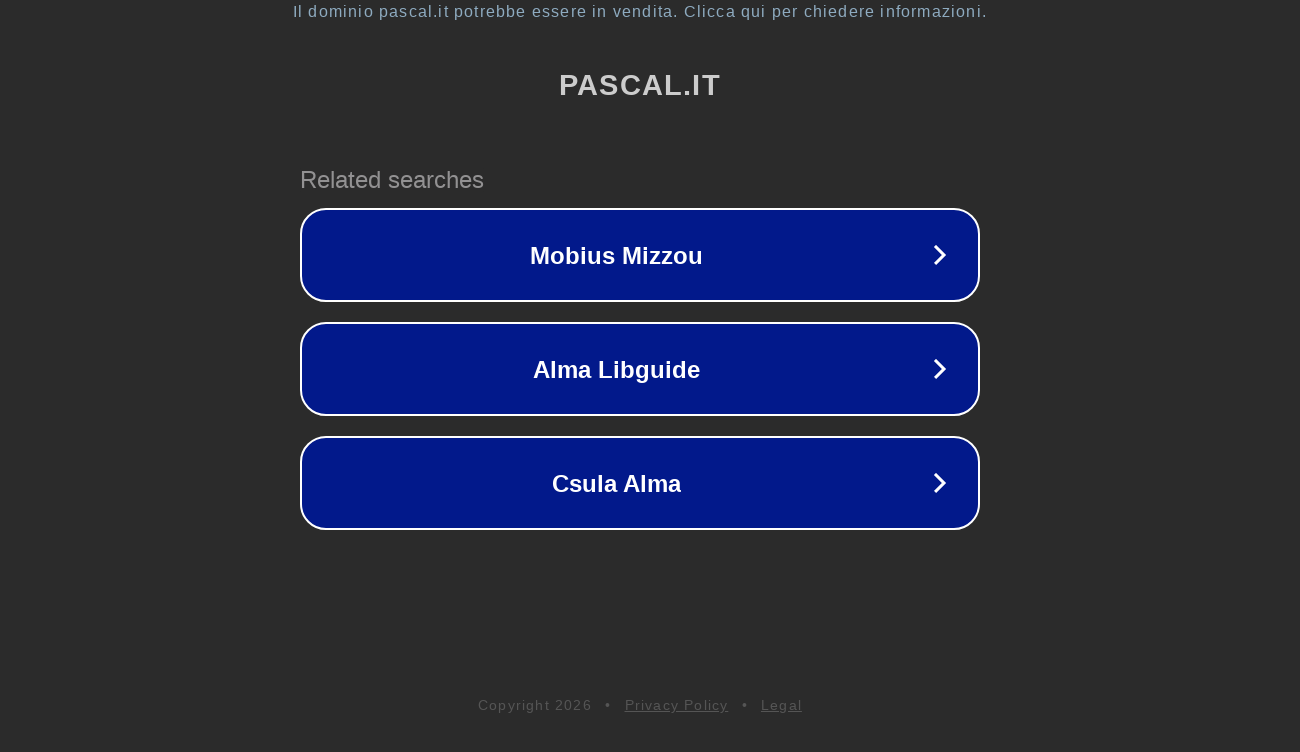

--- FILE ---
content_type: text/html; charset=utf-8
request_url: https://shop.pascal.it/fondotinta-compatti-e-polveri/638-142-lifting-color.html
body_size: 1122
content:
<!doctype html>
<html data-adblockkey="MFwwDQYJKoZIhvcNAQEBBQADSwAwSAJBANDrp2lz7AOmADaN8tA50LsWcjLFyQFcb/P2Txc58oYOeILb3vBw7J6f4pamkAQVSQuqYsKx3YzdUHCvbVZvFUsCAwEAAQ==_zdVmS0CL55EKFfB6pNRV61agB621gI+h8792idiL1OmiCKYAtJ8IXUvY65AOCqTQwJHEOgl0meFBV0tZUb6cpg==" lang="en" style="background: #2B2B2B;">
<head>
    <meta charset="utf-8">
    <meta name="viewport" content="width=device-width, initial-scale=1">
    <link rel="icon" href="[data-uri]">
    <link rel="preconnect" href="https://www.google.com" crossorigin>
</head>
<body>
<div id="target" style="opacity: 0"></div>
<script>window.park = "[base64]";</script>
<script src="/bKsvbILFE.js"></script>
</body>
</html>
